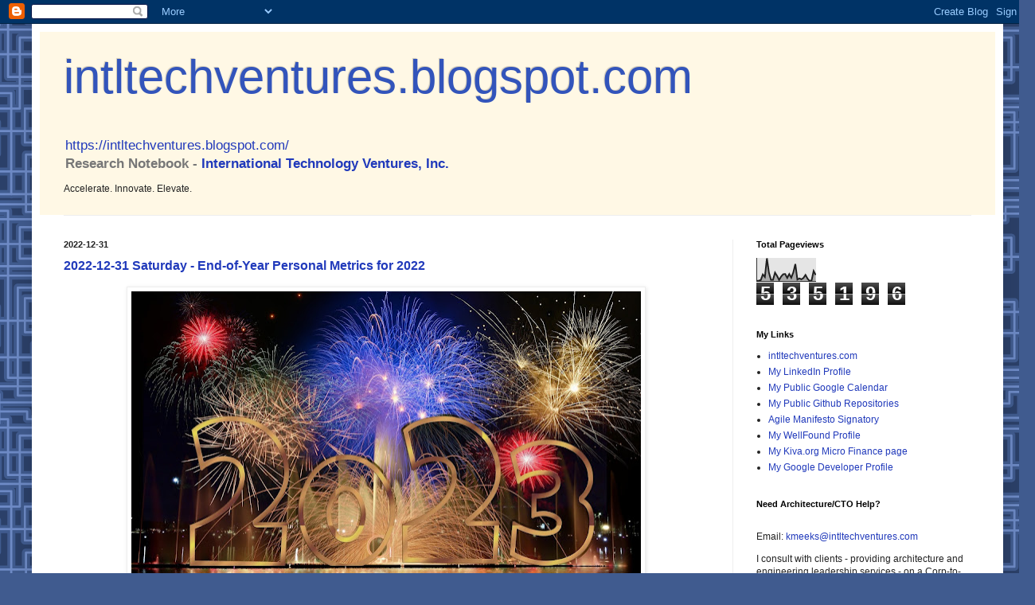

--- FILE ---
content_type: text/html; charset=UTF-8
request_url: https://intltechventures.blogspot.com/b/stats?style=BLACK_TRANSPARENT&timeRange=ALL_TIME&token=APq4FmBylQXL6Z9o267mIHh8FLvKdMSEEhB0Jc9i2x8uaa37pH6sNNKhBOochNMXxmhFrd6dmRnkmJZHo9QnSKBfEm4MirTYHg
body_size: -39
content:
{"total":535196,"sparklineOptions":{"backgroundColor":{"fillOpacity":0.1,"fill":"#000000"},"series":[{"areaOpacity":0.3,"color":"#202020"}]},"sparklineData":[[0,3],[1,3],[2,6],[3,30],[4,19],[5,100],[6,38],[7,7],[8,7],[9,38],[10,24],[11,6],[12,21],[13,31],[14,32],[15,15],[16,32],[17,16],[18,39],[19,75],[20,8],[21,13],[22,9],[23,15],[24,28],[25,12],[26,2],[27,4],[28,45],[29,28]],"nextTickMs":21301}

--- FILE ---
content_type: text/javascript; charset=UTF-8
request_url: https://intltechventures.blogspot.com/2022/12/?action=getFeed&widgetId=Feed2&widgetType=Feed&responseType=js&xssi_token=AOuZoY488cTAtia2n2b9SKGXCRtjullxcQ%3A1770017826037
body_size: 445
content:
try {
_WidgetManager._HandleControllerResult('Feed2', 'getFeed',{'status': 'ok', 'feed': {'entries': [{'title': 'Java News Roundup: Jakarta EE 12, Spring Shell, Open Liberty, Quarkus, \nTomcat, JHipster, Gradle', 'link': 'https://www.infoq.com/news/2026/02/java-news-roundup-jan26-2026/?utm_campaign\x3dinfoq_content\x26utm_source\x3dinfoq\x26utm_medium\x3dfeed\x26utm_term\x3dglobal', 'publishedDate': '2026-02-01T18:30:00.000-08:00', 'author': 'Michael Redlich'}, {'title': 'Chainguard Finds 98% of Container CVEs Lurking outside the Top 20 Images', 'link': 'https://www.infoq.com/news/2026/01/chainguard-opensource-vulns/?utm_campaign\x3dinfoq_content\x26utm_source\x3dinfoq\x26utm_medium\x3dfeed\x26utm_term\x3dglobal', 'publishedDate': '2026-01-31T11:00:00.000-08:00', 'author': 'Matt Saunders'}, {'title': 'OpenAI Launches Prism, a Free LaTeX-Native Workspace with Integrated GPT-5.2', 'link': 'https://www.infoq.com/news/2026/01/openai-prism/?utm_campaign\x3dinfoq_content\x26utm_source\x3dinfoq\x26utm_medium\x3dfeed\x26utm_term\x3dglobal', 'publishedDate': '2026-01-31T04:56:00.000-08:00', 'author': 'Robert Krzaczy\u0144ski'}, {'title': 'OpenEverest: Open Source Platform for Database Automation', 'link': 'https://www.infoq.com/news/2026/01/openeverest-kubernetes-databases/?utm_campaign\x3dinfoq_content\x26utm_source\x3dinfoq\x26utm_medium\x3dfeed\x26utm_term\x3dglobal', 'publishedDate': '2026-01-31T03:32:00.000-08:00', 'author': 'Renato Losio'}, {'title': 'Google Introduces Managed Connection Pooling for AlloyDB', 'link': 'https://www.infoq.com/news/2026/01/alloydb-managed-connection-pool/?utm_campaign\x3dinfoq_content\x26utm_source\x3dinfoq\x26utm_medium\x3dfeed\x26utm_term\x3dglobal', 'publishedDate': '2026-01-31T02:18:00.000-08:00', 'author': 'Steef-Jan Wiggers'}], 'title': 'InfoQ'}});
} catch (e) {
  if (typeof log != 'undefined') {
    log('HandleControllerResult failed: ' + e);
  }
}
